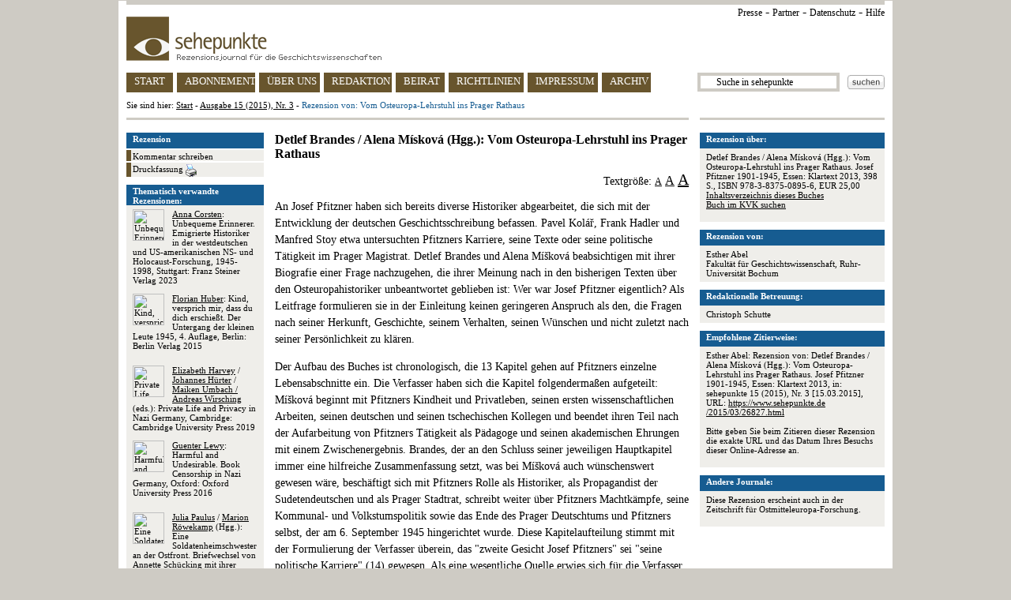

--- FILE ---
content_type: text/html
request_url: https://sehepunkte.de/2015/03/26827.html
body_size: 7118
content:
<!DOCTYPE HTML PUBLIC "-//W3C//DTD HTML 4.0 Transitional//EN" "http://www.w3.org/TR/html4/loose.dtd">
<html>
	<head>
		<title>SEHEPUNKTE - Rezension von: Vom Osteuropa-Lehrstuhl ins Prager Rathaus  - Ausgabe 15 (2015), Nr. 3</title>
		<meta content="text/html; charset=utf-8" http-equiv="content-type">
		<meta content="Rezension &uuml;ber Detlef Brandes / Alena Mísková (Hgg.): Vom Osteuropa-Lehrstuhl ins Prager Rathaus. Josef Pfitzner 1901-1945, Essen: Klartext 2013, 398 S., ISBN 978-3-8375-0895-6, EUR 25,00" name="description">
		<meta content="Geschichte, Geschichtswissenschaft, sehepunkte, Rezension, Esther Abel, Rezensionsjournal, Besprechung, Buchbesprechung, history, histoire, storia, Review, Compte rendu, sehepunkte" name="keywords">
		<link href="/css/general.css" rel="stylesheet" type="text/css">
		<link href="/favicon.ico" rel="shortcut icon" type="image/x-icon">
		<link href="/favicon.ico" rel="icon" type="image/x-icon">
		<script src="/javascript/jquery.js" type="text/javascript"></script>
		<script src="/javascript/review.js" type="text/javascript"></script>
		<script src="/javascript/general.js" type="text/javascript"></script>
		<script>
	(function(i,s,o,g,r,a,m){i['GoogleAnalyticsObject']=r;i[r]=i[r]||function(){
	(i[r].q=i[r].q||[]).push(arguments)},i[r].l=1*new Date();a=s.createElement(o),
	m=s.getElementsByTagName(o)[0];a.async=1;a.src=g;m.parentNode.insertBefore(a,m)
	})(window,document,'script','https://www.google-analytics.com/analytics.js','ga');

	ga('create', 'UA-8812988-2', 'auto');
	ga('set', 'anonymizeIp', true);
	ga('send', 'pageview');

</script>	</head>
	<body>
					<img alt="" height="1" src="https://vg06.met.vgwort.de/na/aa21843be7e749a8b46aef3287e435c0" width="1">
				<div id="page">
			<div id="page_header">
	<div class="ie6_font_size" id="top_grey_bar"></div>
	<div id="upper_right_navigation">
		<a href="/presse/" title="Presse">Presse</a> -
		<a href="/partner/" title="Partner">Partner</a> -
<a href="/impressum/#privacy" title="Datenschutz">Datenschutz</a> -
<a href="/hilfe/" title="Hilfe">Hilfe</a>
<!-- - <a href="http://www.historicum.net/" target="_blank" title="historicum.net">historicum.net</a> -->
	</div>
	<a href="/" id="sehepunkte_logo" title="sehepunkte - Rezensionsjournal f&uuml;r die Geschichtswissenschaften">
		<img alt="sehepunkte-Logo" border="0" height="56" src="/images/sehepunkte_logo.gif" width="323">
	</a>
	<div id="main_navigation">
		<a class="button float_left floated_button" href="/" id="button_start" title="sehepunkte Startseite">START</a>
		<a class="button float_left floated_button" href="/abonnement/" id="button_subscription" title="Abonnement">ABONNEMENT</a>
		<a class="button float_left floated_button" href="/ueber-uns/" id="button_about" title="&Uuml;ber uns">&Uuml;BER UNS</a>
		<a class="button float_left floated_button" href="/redaktion/" id="button_editorial_office" title="Redaktion">REDAKTION</a>
		<a class="button float_left floated_button" href="/beirat/" id="button_board" title="Beirat">BEIRAT</a>
		<a class="button float_left floated_button" href="/richtlinien/" id="button_rules" title="Richtlinien">RICHTLINIEN</a>
		<a class="button float_left" href="/impressum/" id="button_impressum" title="Impressum">IMPRESSUM</a>		
					<div class="float_right" id="search_button">
				<a href="javascript:ga('send', 'Suchbutton im Header', '/2015/03/26827.html', document.getElementById('search_text_field').value);document.getElementById('search_form').submit()">
					<img alt="Suchen" border="0" height="18" src="/images/search_button.gif" width="47">
				</a>
			</div>
			<div class="float_right">
				<form action="/suche/" id="search_form" method="post">
					<input id="search_text_field" name="search_term" onclick="document.getElementById('search_text_field').value = ''" type="text" value="      Suche in sehepunkte">
				</form>
			</div>
				<a class="button" href="/archiv/ausgaben/" id="button_archive" title="Archiv">ARCHIV</a>
	</div>
	<div id="you_are_here">Sie sind hier: <a href="/" title="sehepunkte Startseite">Start</a> - <a href="/2015/03/" title="Ausgabe 15 (2015), Nr. 3">Ausgabe 15 (2015), Nr. 3</a> - <span class="blue">Rezension von: Vom Osteuropa-Lehrstuhl ins Prager Rathaus</span></div>
	<div id="separator">
		<div class="ie6_font_size" id="left"></div>
		<div class="ie6_font_size" id="right"></div>
	</div>
</div>
			
												<div id="three_columns">
	<div id="right_column">
						<div class="box">
					<div class="header">Rezension &uuml;ber:</div>
					<div class="body">
																					<p>
									Detlef Brandes / Alena Mísková (Hgg.): Vom Osteuropa-Lehrstuhl ins Prager Rathaus. Josef Pfitzner 1901-1945, Essen: Klartext 2013, 398 S., ISBN 978-3-8375-0895-6, EUR 25,00<br><a href="http://bvbr.bib-bvb.de:8991/F?func=service&doc_library=BVB01&local_base=BVB01&doc_number=026010271&line_number=0001&func_code=DB_RECORDS&service_type=MEDIA" onclick="ga('send', 'Inhaltsverzeichnis des Buches / URL', '/2015/03/26827.html', '978-3-8375-0895-6')" rel="nofollow" target="_blank">Inhaltsverzeichnis dieses Buches</a><br><a href="https://kvk.bibliothek.kit.edu?SB=978-3-8375-0895-6" onclick="ga('send', 'Buch im KVK suchen', '/2015/03/26827.html', '978-3-8375-0895-6')" rel="nofollow" target="_blank">Buch im KVK suchen</a>								</p>
																		</div>
				</div>
				<div class="box">
	<div class="header">Rezension von:</div>
	<div class="body">
					Esther Abel							<br>Fakultät für Geschichtswissenschaft, Ruhr-Universität Bochum			</div>
</div>				<div class="box">
					<div class="header">Redaktionelle Betreuung:</div>
					<div class="body">
													Christoph Schutte																		</div>
				</div>
								<div class="box">
					<div class="header">Empfohlene Zitierweise:</div>
					<div class="body">
													Esther Abel: Rezension von: Detlef Brandes / Alena Mísková (Hgg.): Vom Osteuropa-Lehrstuhl ins Prager Rathaus. Josef Pfitzner 1901-1945, Essen: Klartext 2013, in: sehepunkte 15 (2015), Nr. 3 [15.03.2015], URL: <a href="/2015/03/26827.html">https://www.sehepunkte.de<br>/2015/03/26827.html</a>												<p><br>Bitte geben Sie beim Zitieren dieser Rezension die exakte URL und das Datum Ihres Besuchs dieser Online-Adresse an.</p>
					</div>
				</div>
													<div class="box">
						<div class="header">Andere Journale:</div>
						<div class="body">
															<p>Diese Rezension erscheint auch in
								der Zeitschrift f&uuml;r Ostmitteleuropa-Forschung.								</p>
													</div>
					</div>
			

<!--
<div class="box">
<div class="header"><img height="10" src="/images/sp10.jpg" width="10"> 10 Jahre sehepunkte (2001-2011)</div>
<div class="body">Die sehepunkte feiern ihren <br><br><a href="http://www.10-jahre.sehepunkte.de/" target="_blank" alt="10 Jahre sehepunkte">10. Geburtstag am 17. November 2011</a> <br><br>mit einem Festakt und einem Empfang in der Ludwig-Maximilians-Universit&auml;t M&uuml;nchen. <br><br>Alle Leserinnen und Leser sind herzlich zum Mitfeiern eingeladen!</div>
</div>
-->
			
	</div>
	<div id="left_column">
						<img style="border: 1px solid #000000; display: none; position: absolute" class="preview">
									<div id="side_navigation">
						<div id="header">
							Rezension
						</div>
						<div class="side_nav_item">
							<a href="/2015/03/rezension-von-vom-osteuropa-lehrstuhl-ins-prager-rathaus-26827/kommentar-schreiben/" rel="nofollow" title="Kommentar schreiben zu Rezension von: Vom Osteuropa-Lehrstuhl ins Prager Rathaus">
								Kommentar schreiben
							</a>
						</div>
						<div class="side_nav_item">
							<a href="/2015/03/druckfassung/26827.html" target="_blank" title="Druckfassung">
								Druckfassung
								<img alt="Drucken" border="0" height="16" src="/images/print_button.gif" style="vertical-align: text-top" width="14">
							</a>
						</div>
					</div>
											<div class="box">
							<div class="header">Thematisch verwandte Rezensionen:</div>
							<div class="body">
																										<p style="height: auto !important; height: 80px; min-height: 80px">
																					<a href="/2024/12/39132.html" onclick="ga('send', 'Weitere Rezensionen', 'Gleiches Thema', 'Position 1')" title="Anna Corsten: Unbequeme Erinnerer">
												<img alt="Unbequeme Erinnerer" border="0" class="cover_image" src="https://www.sehepunkte.de/redaktionssystem/materials/coverimages/35600.jpg" width="40">
											</a>
																				<a class="no_decoration" href="/2024/12/39132.html" onclick="ga('send', 'Weitere Rezensionen', 'Gleiches Thema', 'Position 1')" title="Rezension von: Unbequeme Erinnerer"><span class="underline">Anna Corsten</span>: Unbequeme Erinnerer. Emigrierte Historiker in der westdeutschen und US-amerikanischen NS- und Holocaust-Forschung, 1945-1998, Stuttgart: Franz Steiner Verlag 2023</a>									</p>
																										<p style="height: auto !important; height: 80px; min-height: 80px">
																					<a href="/2016/04/28784.html" onclick="ga('send', 'Weitere Rezensionen', 'Gleiches Thema', 'Position 2')" title="Florian Huber: Kind, versprich mir, dass du dich erschießt">
												<img alt="Kind, versprich mir, dass du dich erschießt" border="0" class="cover_image" src="https://www.sehepunkte.de/redaktionssystem/materials/coverimages/23840.jpg" width="40">
											</a>
																				<a class="no_decoration" href="/2016/04/28784.html" onclick="ga('send', 'Weitere Rezensionen', 'Gleiches Thema', 'Position 2')" title="Rezension von: Kind, versprich mir, dass du dich erschießt"><span class="underline">Florian Huber</span>: Kind, versprich mir, dass du dich erschießt. Der Untergang der kleinen Leute 1945, 4. Auflage, Berlin: Berlin Verlag 2015</a>									</p>
																										<p style="height: auto !important; height: 80px; min-height: 80px">
																					<a href="/2020/05/34110.html" onclick="ga('send', 'Weitere Rezensionen', 'Gleiches Thema', 'Position 3')" title="Elizabeth Harvey / Johannes Hürter / Maiken Umbach / Andreas Wirsching (eds.): Private Life and Privacy in Nazi Germany">
												<img alt="Private Life and Privacy in Nazi Germany" border="0" class="cover_image" src="https://www.sehepunkte.de/redaktionssystem/materials/coverimages/30764.jpg" width="40">
											</a>
																				<a class="no_decoration" href="/2020/05/34110.html" onclick="ga('send', 'Weitere Rezensionen', 'Gleiches Thema', 'Position 3')" title="Rezension von: Private Life and Privacy in Nazi Germany"><span class="underline">Elizabeth Harvey</span> / <span class="underline">Johannes Hürter</span> / <span class="underline">Maiken Umbach / Andreas Wirsching</span> (eds.): Private Life and Privacy in Nazi Germany, Cambridge: Cambridge University Press 2019</a>									</p>
																										<p style="height: auto !important; height: 80px; min-height: 80px">
																					<a href="/2017/02/29653.html" onclick="ga('send', 'Weitere Rezensionen', 'Gleiches Thema', 'Position 4')" title="Guenter Lewy: Harmful and Undesirable">
												<img alt="Harmful and Undesirable" border="0" class="cover_image" src="https://www.sehepunkte.de/redaktionssystem/materials/coverimages/26393.jpg" width="40">
											</a>
																				<a class="no_decoration" href="/2017/02/29653.html" onclick="ga('send', 'Weitere Rezensionen', 'Gleiches Thema', 'Position 4')" title="Rezension von: Harmful and Undesirable"><span class="underline">Guenter Lewy</span>: Harmful and Undesirable. Book Censorship in Nazi Germany, Oxford: Oxford University Press 2016</a>									</p>
																										<p style="height: auto !important; height: 80px; min-height: 80px">
																					<a href="/2015/10/26713.html" onclick="ga('send', 'Weitere Rezensionen', 'Gleiches Thema', 'Position 5')" title="Julia Paulus / Marion Röwekamp (Hgg.): Eine Soldatenheimschwester an der Ostfront">
												<img alt="Eine Soldatenheimschwester an der Ostfront" border="0" class="cover_image" src="https://www.sehepunkte.de/redaktionssystem/materials/coverimages/23542.jpg" width="40">
											</a>
																				<a class="no_decoration" href="/2015/10/26713.html" onclick="ga('send', 'Weitere Rezensionen', 'Gleiches Thema', 'Position 5')" title="Rezension von: Eine Soldatenheimschwester an der Ostfront"><span class="underline">Julia Paulus</span> / <span class="underline">Marion Röwekamp</span> (Hgg.): Eine Soldatenheimschwester an der Ostfront. Briefwechsel von Annette Schücking mit ihrer Famlie (1941-1943), Paderborn: Ferdinand Schöningh 2015</a>									</p>
															</div>
						</div>
																<div class="box">
							<div class="header">Weitere Rezensionen von Esther Abel:</div>
							<div class="body">
																										<p style="height: auto !important; height: 80px; min-height: 80px">
																					<a href="/2014/02/24658.html" onclick="ga('send', 'Weitere Rezensionen', 'Gleicher Rezensent', 'Position 1')" title="Andrzej Walicki: Encounters with Isaiah Berlin">
												<img alt="Encounters with Isaiah Berlin" border="0" class="cover_image" src="https://www.sehepunkte.de/redaktionssystem/materials/coverimages/21522.jpg" width="40">
											</a>
																				<a class="no_decoration" href="/2014/02/24658.html" onclick="ga('send', 'Weitere Rezensionen', 'Gleicher Rezensent', 'Position 1')" title="Rezension von: Encounters with Isaiah Berlin"><span class="underline">Andrzej Walicki</span>: Encounters with Isaiah Berlin. Story of an Intellectual Friendship, Frankfurt a.M. [u.a.]: Peter Lang 2011</a>									</p>
															</div>
						</div>
																<div class="box">
							<div class="header">Weitere Rezensionen zu B&uuml;chern der Autorinnen / Autoren:</div>
							<div class="body">
																										<p style="height: auto !important; height: 80px; min-height: 80px">
																					<a href="/2011/10/18245.html" onclick="ga('send', 'Weitere Rezensionen', 'Gleicher Autor', 'Position 1')" title="Detlef Brandes / Holm Sundhaussen / Stefan Troebst (Hgg.): Lexikon der Vertreibungen">
												<img alt="Lexikon der Vertreibungen" border="0" class="cover_image" src="https://www.sehepunkte.de/redaktionssystem/materials/coverimages/15244.jpg" width="40">
											</a>
																				<a class="no_decoration" href="/2011/10/18245.html" onclick="ga('send', 'Weitere Rezensionen', 'Gleicher Autor', 'Position 1')" title="Rezension von: Lexikon der Vertreibungen"><span class="underline">Detlef Brandes</span> / <span class="underline">Holm Sundhaussen</span> / <span class="underline">Stefan Troebst</span> (Hgg.): Lexikon der Vertreibungen. Deportation, Zwangsaussiedelung und ethnische Säuberung im Europa des 20. Jahrhunderts, Wien: Böhlau 2010</a>									</p>
																										<p style="height: auto !important; height: 80px; min-height: 80px">
																					<a href="/2002/05/3237.html" onclick="ga('send', 'Weitere Rezensionen', 'Gleicher Autor', 'Position 2')" title="Detlef Brandes: Der Weg zur Vertreibung 1938-1945">
												<img alt="Der Weg zur Vertreibung 1938-1945" border="0" class="cover_image" src="https://www.sehepunkte.de/redaktionssystem/materials/coverimages/1036.jpg" width="40">
											</a>
																				<a class="no_decoration" href="/2002/05/3237.html" onclick="ga('send', 'Weitere Rezensionen', 'Gleicher Autor', 'Position 2')" title="Rezension von: Der Weg zur Vertreibung 1938-1945"><span class="underline">Detlef Brandes</span>: Der Weg zur Vertreibung 1938-1945. Pläne und Entscheidungen zum "Transfer" der Deutschen aus der Tschechoslowakei und aus Polen. Vorwort von Hans Lemberg, München: Oldenbourg 2001</a>									</p>
															</div>
						</div>
														<div id="support_banner">
			<a href="/unterstuetzen-sie-die-sehepunkte/" title="Unterst&uuml;tzen Sie die sehepunkte">
				Unterst&uuml;tzen Sie die sehepunkte
			</a>
		</div>

<!--
		<div id="amazon_banner" style="margin-bottom: 10px">
			<map name="boxmap">
				<area shape="rect" coords="0,46,51,60" href="http://rcm-de.amazon.de/e/cm/privacy-policy.html?o=3" target="_top">
				<area coords="0,0,10000,10000" href="http://www.amazon.de/b?node=299956&tag=sehepunkte-21&camp=1578&creative=5710&linkCode=ur1&adid=0JXM8RQA5KB03G84NEZR&" target="_top">
			</map>
			<table width="174" height="45" border="0" cellspacing="0" cellpadding="0">
				<tr>
					<td>
						<img src="http://ecx.images-amazon.com/images/G/03/associates/maitri/banner/de_banner_books_234x60_1.gif" width="174" height="45" border="0" usemap="#boxmap">
					</td>
				</tr>
			</table>
		</div>
-->
		<div style="margin-top: 10px; text-align: center">
			<!-- AddThis Button BEGIN -->
			<script type="text/javascript" src="//s7.addthis.com/js/300/addthis_widget.js#pubid=sehepunkte" async="async"></script>
			<div class="addthis_sharing_toolbox"></div>
			<!-- AddThis Button END -->
		</div>
	</div>

	<div id="center_column">
						<h3>Detlef Brandes / Alena Mísková (Hgg.): Vom Osteuropa-Lehrstuhl ins Prager Rathaus</h3>
				<p style="line-height: 100%; text-align: right">
					Textgr&ouml;&szlig;e:
					<a class="fs_12" href="javascript:set_font_size('fs_16')">A</a>
					<a class="fs_16" href="javascript:set_font_size('fs_18')">A</a>
					<a class="fs_20" href="javascript:set_font_size('fs_22')">A</a>
				</p>
				<div id="text_area">
					<p><img alt="" class="cover_image_without_zoom" src="https://www.sehepunkte.de/redaktionssystem/materials/coverimages/23658.jpg">An Josef Pfitzner haben sich bereits diverse Historiker abgearbeitet, die sich mit der Entwicklung der deutschen Geschichtsschreibung befassen. Pavel Kol&#225;&#345;, Frank Hadler und Manfred Stoy etwa untersuchten Pfitzners Karriere, seine Texte oder seine politische T&#228;tigkeit im Prager Magistrat. Detlef Brandes und Alena M&#237;&#353;kov&#225; beabsichtigen mit ihrer Biografie einer Frage nachzugehen, die ihrer Meinung nach in den bisherigen Texten &#252;ber den Osteuropahistoriker unbeantwortet geblieben ist: Wer war Josef Pfitzner eigentlich? Als Leitfrage formulieren sie in der Einleitung keinen geringeren Anspruch als den, die Fragen nach seiner Herkunft, Geschichte, seinem Verhalten, seinen W&#252;nschen und nicht zuletzt nach seiner Pers&#246;nlichkeit zu kl&#228;ren.</p>
<p>Der Aufbau des Buches ist chronologisch, die 13 Kapitel gehen auf Pfitzners einzelne Lebensabschnitte ein. Die Verfasser haben sich die Kapitel folgenderma&#223;en aufgeteilt: M&#237;&#353;kov&#225; beginnt mit Pfitzners Kindheit und Privatleben, seinen ersten wissenschaftlichen Arbeiten, seinen deutschen und seinen tschechischen Kollegen und beendet ihren Teil nach der Aufarbeitung von Pfitzners T&#228;tigkeit als P&#228;dagoge und seinen akademischen Ehrungen mit einem Zwischenergebnis. Brandes, der an den Schluss seiner jeweiligen Hauptkapitel immer eine hilfreiche Zusammenfassung setzt, was bei M&#237;&#353;kov&#225; auch w&#252;nschenswert gewesen w&#228;re, besch&#228;ftigt sich mit Pfitzners Rolle als Historiker, als Propagandist der Sudetendeutschen und als Prager Stadtrat, schreibt weiter &#252;ber Pfitzners Machtk&#228;mpfe, seine Kommunal- und Volkstumspolitik sowie das Ende des Prager Deutschtums und Pfitzners selbst, der am 6. September 1945 hingerichtet wurde. Diese Kapitelaufteilung stimmt mit der Formulierung der Verfasser &#252;berein, das "zweite Gesicht Josef Pfitzners" sei "seine politische Karriere" (14) gewesen. Als eine wesentliche Quelle erwies sich f&#252;r die Verfasser der unerwartet in Linz entdeckte Nachlass Pfitzners. Dar&#252;ber hinaus wurden zahlreiche Quellen aus dem N&#225;rodn&#237; Archiv, dem Bundesarchiv Koblenz (hier aus dem Hauptamt f&#252;r Kommunalpolitik der Reichsleitung der NSDAP und der Reichskanzlei), dem Politischen Archiv des Ausw&#228;rtigen Amtes sowie der Nachlass von Pfitzners Doktorvater Hans Hirsch herangezogen. Als weitere Prim&#228;rliteratur dienten Pfitzners Werke. Nicht zuletzt war sein Tagebuch sehr wichtig, von dem nur ein edierter Teil erhalten ist, der von M&#237;&#353;kov&#225; selbst bereits im Jahr 2000 herausgegeben worden war.</p>
<p>Tageb&#252;cher, Briefe und T&#228;tigkeitsberichte sind f&#252;r eine befriedigende Antwort der Leitfrage wesentlich, die Verfasser setzen sie stets passend und angemessen ein. Gleichzeitig ist die Balance zwischen den pers&#246;nlichen Angelegenheiten Pfitzners und dem historischen Kontext sehr gelungen. M&#237;&#353;kov&#225; und Brandes machen es sich nicht etwa leicht, indem sie die Quellen f&#252;r sich sprechen lie&#223;en, sondern sorgen stets f&#252;r die notwendigen historischen Hintergr&#252;nde, die der Leser braucht, um Pfitzners einzelne Handlungen zu verstehen. Insofern ist das Buch f&#252;r ein Publikum geeignet, das nicht unbedingt mit allen Details der deutschen Okkupation Prags vertraut ist; gute Kenntnisse des Zweiten Weltkriegs sollten jedoch vorhanden sein. M&#237;&#353;kov&#225; und Brandes beleuchten akribisch Pfitzners historisches Umfeld; besonders Brandes zeichnet Pfitzners Kommunal- und Volkstumspolitik und die damit verbundene weitreichende Durchsetzung deutscher Interessen in Prag durch zahlreiche Aktenbelege nach. Allen Kapiteln, besonders jedoch dem &#252;ber Pfitzners Kommunal- und Volkstumspolitik, fehlt es nicht an Belegen, Zahlen und Quellenzitaten - eine beeindruckende Flei&#223;arbeit. Dass ein Forschungsschwerpunkt auf Pfitzners pers&#246;nlichem Umfeld liegt, zeigt auch die Tatsache, dass M&#237;&#353;kov&#225; und Brandes ganze Unterkapitel Pfitzners Weggef&#228;hrten widmen, zum Beispiel Hans Hirsch, Heinz Zatschek, Josef &#352;usta, Reinhard Heydrich oder Karl Frank, was f&#252;r die Erforschung von Netzwerkstrukturen unerl&#228;sslich ist. Als eine Antwort auf ihre Leitfrage geben die Verfasser an, Pfitzner in den Quellen als einen &#228;u&#223;erst egozentristischen, verbissenen und kleinlichen Menschen erlebt zu haben. Sein Charakter und sein &#252;bertriebener Ehrgeiz scheinen ihn allgemein unbeliebt gemacht zu haben. F&#252;r den in der Einleitung formulierten Anspruch, seine Motive und sein Handeln nachzuvollziehen, eignet sich der Aufbau des Buches sehr gut. Man erf&#228;hrt dar&#252;ber hinaus nicht nur Wesentliches &#252;ber die Person Pfitzner, sondern auch &#252;ber die nationalsozialistische Okkupation Prags, das Prager Deutschtum und zu Pfitzners "Volksgeschichte" der Sudetendeutschen.</p>					<p class="italic" style="text-align: right">Esther Abel</p>
				</div>
				</div>
</div>			
			<div id="page_footer">
	<div class="ie6_font_size" id="separator"></div>
	<p>issn 1618-6168 / www.sehepunkte.de <img height="10" src="/images/sp10.jpg" width="10">
</p>
</div>		</div>
	</body>
</html>

--- FILE ---
content_type: application/javascript
request_url: https://sehepunkte.de/javascript/general.js
body_size: 307
content:
var _keep_focus = false;
$(document).ready(function() {
		$('.cover_image').hover(function() {
			var _src = $(this).attr('src');
			$('.preview').attr('src', _src);
			$('.preview').css('display', 'block');
			$('.preview').css('top', $(this).position().top - $('.preview').height() + $(this).height() - 20);
			$('.preview').css('left', $(this).position().left - $('.preview').width() + $(this).width() - 20);
			_keep_focus = true;
		},
		function() {
			_keep_focus = false;
			setTimeout('hidePreview()',500);
		});
		
		$('.preview').mouseout( function() {
			_keep_focus = false;
			setTimeout('hidePreview()',500);
		});

		$('.preview').mouseover(function() {
			_keep_focus = true;
		});
});

function hidePreview() {
	if(_keep_focus == false) {
		$('.preview').css('display', 'none');
		_keep_focus = false;
	}
}

--- FILE ---
content_type: application/javascript
request_url: https://sehepunkte.de/javascript/review.js
body_size: 115
content:
function set_font_size(css_class)
{
	$("#text_area > p").removeClass("fs_14 fs_18 fs_22").addClass(css_class);
}